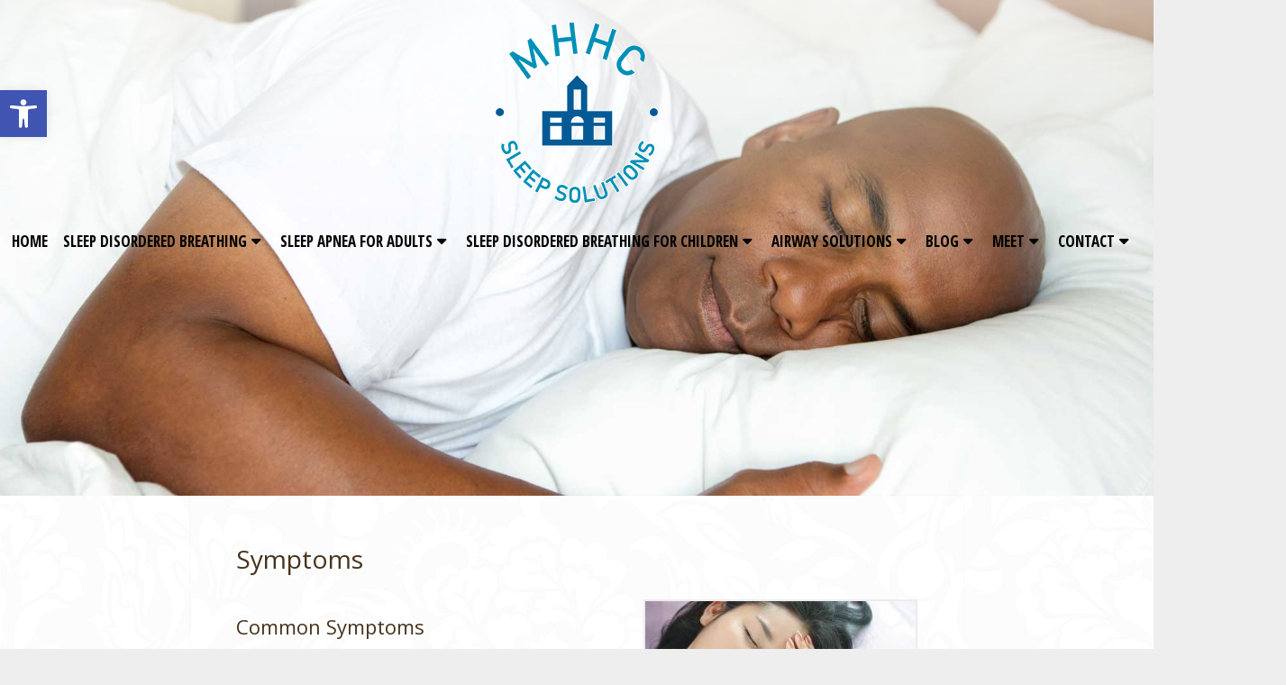

--- FILE ---
content_type: text/html; charset=UTF-8
request_url: https://mhhcsleepsolutions.com/symptoms/
body_size: 14136
content:
<!DOCTYPE html><html
class=no-js lang=en-US><head
itemscope itemtype=http://schema.org/WebSite><meta
charset="UTF-8">
<!--[if IE ]><meta
http-equiv="X-UA-Compatible" content="IE=edge,chrome=1">
<![endif]-->
 <script async src="https://www.googletagmanager.com/gtag/js?id=G-1VG4BDF2MC"></script> <script>window.dataLayer=window.dataLayer||[];function gtag(){dataLayer.push(arguments);}
gtag('js',new Date());gtag('config','G-1VG4BDF2MC');</script> <link
rel=profile href=http://gmpg.org/xfn/11><link
rel=icon href=https://mhhcsleepsolutions.com/wp-content/themes/mts_schema/images/favicon.png type=image/x-icon><meta
name="msapplication-TileColor" content="#FFFFFF"><meta
name="msapplication-TileImage" content="https://mhhcsleepsolutions.com/wp-content/themes/mts_schema/images/apple-touch-icon-144-precomposed.png"><link
rel=apple-touch-icon-precomposed href=https://mhhcsleepsolutions.com/wp-content/themes/mts_schema/images/apple-touch-icon-144-precomposed.png><meta
name="viewport" content="width=device-width, initial-scale=1"><meta
name="apple-mobile-web-app-capable" content="yes"><meta
name="apple-mobile-web-app-status-bar-style" content="black"><meta
itemprop="name" content="MHHC Sleep Solutions"><meta
itemprop="url" content="https://mhhcsleepsolutions.com"><link
rel=pingback href=https://mhhcsleepsolutions.com/xmlrpc.php><meta
name='robots' content='index, follow, max-image-preview:large, max-snippet:-1, max-video-preview:-1'> <script>document.documentElement.className=document.documentElement.className.replace(/\bno-js\b/,'js');</script> <title>Symptoms | MHHC Sleep Solutions</title><meta
name="description" content="Symptoms - Common Symptoms Frequent, loud snoring Excessive daytime sleepiness Chronic exhaustion even after a full night’s sleep Gasping, choking or snorting during"><link
rel=canonical href=https://mhhcsleepsolutions.com/symptoms/ ><meta
property="og:locale" content="en_US"><meta
property="og:type" content="article"><meta
property="og:title" content="Symptoms | MHHC Sleep Solutions"><meta
property="og:description" content="Symptoms - Common Symptoms Frequent, loud snoring Excessive daytime sleepiness Chronic exhaustion even after a full night’s sleep Gasping, choking or snorting during"><meta
property="og:url" content="https://mhhcsleepsolutions.com/symptoms/"><meta
property="og:site_name" content="MHHC Sleep Solutions"><meta
property="article:modified_time" content="2018-09-21T16:04:14+00:00"><meta
property="og:image" content="https://mhhcsleepsolutions.com/wp-content/uploads/2018/09/sleep-disorders-9-300x200.jpg"><meta
name="twitter:card" content="summary_large_image"> <script type=application/ld+json class=yoast-schema-graph>{"@context":"https://schema.org","@graph":[{"@type":"WebPage","@id":"https://mhhcsleepsolutions.com/symptoms/","url":"https://mhhcsleepsolutions.com/symptoms/","name":"Symptoms | MHHC Sleep Solutions","isPartOf":{"@id":"https://mhhcsleepsolutions.com/#website"},"primaryImageOfPage":{"@id":"https://mhhcsleepsolutions.com/symptoms/#primaryimage"},"image":{"@id":"https://mhhcsleepsolutions.com/symptoms/#primaryimage"},"thumbnailUrl":"https://mhhcsleepsolutions.com/wp-content/uploads/2018/09/sleep-disorders-9-300x200.jpg","datePublished":"2018-07-31T23:22:15+00:00","dateModified":"2018-09-21T16:04:14+00:00","description":"Symptoms - Common Symptoms Frequent, loud snoring Excessive daytime sleepiness Chronic exhaustion even after a full night’s sleep Gasping, choking or snorting during","breadcrumb":{"@id":"https://mhhcsleepsolutions.com/symptoms/#breadcrumb"},"inLanguage":"en-US","potentialAction":[{"@type":"ReadAction","target":["https://mhhcsleepsolutions.com/symptoms/"]}]},{"@type":"ImageObject","inLanguage":"en-US","@id":"https://mhhcsleepsolutions.com/symptoms/#primaryimage","url":"https://mhhcsleepsolutions.com/wp-content/uploads/2018/09/sleep-disorders-9.jpg","contentUrl":"https://mhhcsleepsolutions.com/wp-content/uploads/2018/09/sleep-disorders-9.jpg","width":800,"height":533},{"@type":"BreadcrumbList","@id":"https://mhhcsleepsolutions.com/symptoms/#breadcrumb","itemListElement":[{"@type":"ListItem","position":1,"name":"Home","item":"https://mhhcsleepsolutions.com/"},{"@type":"ListItem","position":2,"name":"Symptoms"}]},{"@type":"WebSite","@id":"https://mhhcsleepsolutions.com/#website","url":"https://mhhcsleepsolutions.com/","name":"MHHC Sleep Solutions","description":"Sleep Therapy Center in Markham, ON","publisher":{"@id":"https://mhhcsleepsolutions.com/#organization"},"potentialAction":[{"@type":"SearchAction","target":{"@type":"EntryPoint","urlTemplate":"https://mhhcsleepsolutions.com/?s={search_term_string}"},"query-input":{"@type":"PropertyValueSpecification","valueRequired":true,"valueName":"search_term_string"}}],"inLanguage":"en-US"},{"@type":"Organization","@id":"https://mhhcsleepsolutions.com/#organization","name":"MHHC Sleep Solutions","url":"https://mhhcsleepsolutions.com/","logo":{"@type":"ImageObject","inLanguage":"en-US","@id":"https://mhhcsleepsolutions.com/#/schema/logo/image/","url":"https://mhhcsleepsolutions.com/wp-content/uploads/2018/08/MHHC-Sleep-Solutions-1.png","contentUrl":"https://mhhcsleepsolutions.com/wp-content/uploads/2018/08/MHHC-Sleep-Solutions-1.png","width":360,"height":210,"caption":"MHHC Sleep Solutions"},"image":{"@id":"https://mhhcsleepsolutions.com/#/schema/logo/image/"}}]}</script> <link
rel=dns-prefetch href=//ajax.googleapis.com><link
rel=alternate type=application/rss+xml title="MHHC Sleep Solutions &raquo; Feed" href=https://mhhcsleepsolutions.com/feed/ ><link
rel=alternate type=application/rss+xml title="MHHC Sleep Solutions &raquo; Comments Feed" href=https://mhhcsleepsolutions.com/comments/feed/ ><link
rel=alternate title="oEmbed (JSON)" type=application/json+oembed href="https://mhhcsleepsolutions.com/wp-json/oembed/1.0/embed?url=https%3A%2F%2Fmhhcsleepsolutions.com%2Fsymptoms%2F"><link
rel=alternate title="oEmbed (XML)" type=text/xml+oembed href="https://mhhcsleepsolutions.com/wp-json/oembed/1.0/embed?url=https%3A%2F%2Fmhhcsleepsolutions.com%2Fsymptoms%2F&#038;format=xml"><style id=wp-img-auto-sizes-contain-inline-css>img:is([sizes=auto i],[sizes^="auto," i]){contain-intrinsic-size:3000px 1500px}</style><link
rel=stylesheet id=twb-open-sans-css href='https://fonts.googleapis.com/css?family=Open+Sans%3A300%2C400%2C500%2C600%2C700%2C800&#038;display=swap&#038;ver=6.9' type=text/css media=all><link
rel=stylesheet id=twbbwg-global-css href='https://mhhcsleepsolutions.com/wp-content/plugins/photo-gallery/booster/assets/css/global.css?ver=1.0.0' type=text/css media=all><style id=wp-emoji-styles-inline-css>img.wp-smiley,img.emoji{display:inline !important;border:none !important;box-shadow:none !important;height:1em !important;width:1em !important;margin:0
0.07em !important;vertical-align:-0.1em !important;background:none !important;padding:0
!important}</style><style id=wp-block-library-inline-css>/*<![CDATA[*/:root{--wp-block-synced-color:#7a00df;--wp-block-synced-color--rgb:122,0,223;--wp-bound-block-color:var(--wp-block-synced-color);--wp-editor-canvas-background:#ddd;--wp-admin-theme-color:#007cba;--wp-admin-theme-color--rgb:0,124,186;--wp-admin-theme-color-darker-10:#006ba1;--wp-admin-theme-color-darker-10--rgb:0,107,160.5;--wp-admin-theme-color-darker-20:#005a87;--wp-admin-theme-color-darker-20--rgb:0,90,135;--wp-admin-border-width-focus:2px}@media (min-resolution:192dpi){:root{--wp-admin-border-width-focus:1.5px}}.wp-element-button{cursor:pointer}:root .has-very-light-gray-background-color{background-color:#eee}:root .has-very-dark-gray-background-color{background-color:#313131}:root .has-very-light-gray-color{color:#eee}:root .has-very-dark-gray-color{color:#313131}:root .has-vivid-green-cyan-to-vivid-cyan-blue-gradient-background{background:linear-gradient(135deg,#00d084,#0693e3)}:root .has-purple-crush-gradient-background{background:linear-gradient(135deg,#34e2e4,#4721fb 50%,#ab1dfe)}:root .has-hazy-dawn-gradient-background{background:linear-gradient(135deg,#faaca8,#dad0ec)}:root .has-subdued-olive-gradient-background{background:linear-gradient(135deg,#fafae1,#67a671)}:root .has-atomic-cream-gradient-background{background:linear-gradient(135deg,#fdd79a,#004a59)}:root .has-nightshade-gradient-background{background:linear-gradient(135deg,#330968,#31cdcf)}:root .has-midnight-gradient-background{background:linear-gradient(135deg,#020381,#2874fc)}:root{--wp--preset--font-size--normal:16px;--wp--preset--font-size--huge:42px}.has-regular-font-size{font-size:1em}.has-larger-font-size{font-size:2.625em}.has-normal-font-size{font-size:var(--wp--preset--font-size--normal)}.has-huge-font-size{font-size:var(--wp--preset--font-size--huge)}.has-text-align-center{text-align:center}.has-text-align-left{text-align:left}.has-text-align-right{text-align:right}.has-fit-text{white-space:nowrap!important}#end-resizable-editor-section{display:none}.aligncenter{clear:both}.items-justified-left{justify-content:flex-start}.items-justified-center{justify-content:center}.items-justified-right{justify-content:flex-end}.items-justified-space-between{justify-content:space-between}.screen-reader-text{border:0;clip-path:inset(50%);height:1px;margin:-1px;overflow:hidden;padding:0;position:absolute;width:1px;word-wrap:normal!important}.screen-reader-text:focus{background-color:#ddd;clip-path:none;color:#444;display:block;font-size:1em;height:auto;left:5px;line-height:normal;padding:15px
23px 14px;text-decoration:none;top:5px;width:auto;z-index:100000}html :where(.has-border-color){border-style:solid}html :where([style*=border-top-color]){border-top-style:solid}html :where([style*=border-right-color]){border-right-style:solid}html :where([style*=border-bottom-color]){border-bottom-style:solid}html :where([style*=border-left-color]){border-left-style:solid}html :where([style*=border-width]){border-style:solid}html :where([style*=border-top-width]){border-top-style:solid}html :where([style*=border-right-width]){border-right-style:solid}html :where([style*=border-bottom-width]){border-bottom-style:solid}html :where([style*=border-left-width]){border-left-style:solid}html :where(img[class*=wp-image-]){height:auto;max-width:100%}:where(figure){margin:0
0 1em}html :where(.is-position-sticky){--wp-admin--admin-bar--position-offset:var(--wp-admin--admin-bar--height,0px)}@media screen and (max-width:600px){html:where(.is-position-sticky){--wp-admin--admin-bar--position-offset:0px}}/*]]>*/</style><style id=global-styles-inline-css>/*<![CDATA[*/:root{--wp--preset--aspect-ratio--square:1;--wp--preset--aspect-ratio--4-3:4/3;--wp--preset--aspect-ratio--3-4:3/4;--wp--preset--aspect-ratio--3-2:3/2;--wp--preset--aspect-ratio--2-3:2/3;--wp--preset--aspect-ratio--16-9:16/9;--wp--preset--aspect-ratio--9-16:9/16;--wp--preset--color--black:#000;--wp--preset--color--cyan-bluish-gray:#abb8c3;--wp--preset--color--white:#fff;--wp--preset--color--pale-pink:#f78da7;--wp--preset--color--vivid-red:#cf2e2e;--wp--preset--color--luminous-vivid-orange:#ff6900;--wp--preset--color--luminous-vivid-amber:#fcb900;--wp--preset--color--light-green-cyan:#7bdcb5;--wp--preset--color--vivid-green-cyan:#00d084;--wp--preset--color--pale-cyan-blue:#8ed1fc;--wp--preset--color--vivid-cyan-blue:#0693e3;--wp--preset--color--vivid-purple:#9b51e0;--wp--preset--gradient--vivid-cyan-blue-to-vivid-purple:linear-gradient(135deg,rgb(6,147,227) 0%,rgb(155,81,224) 100%);--wp--preset--gradient--light-green-cyan-to-vivid-green-cyan:linear-gradient(135deg,rgb(122,220,180) 0%,rgb(0,208,130) 100%);--wp--preset--gradient--luminous-vivid-amber-to-luminous-vivid-orange:linear-gradient(135deg,rgb(252,185,0) 0%,rgb(255,105,0) 100%);--wp--preset--gradient--luminous-vivid-orange-to-vivid-red:linear-gradient(135deg,rgb(255,105,0) 0%,rgb(207,46,46) 100%);--wp--preset--gradient--very-light-gray-to-cyan-bluish-gray:linear-gradient(135deg,rgb(238,238,238) 0%,rgb(169,184,195) 100%);--wp--preset--gradient--cool-to-warm-spectrum:linear-gradient(135deg,rgb(74,234,220) 0%,rgb(151,120,209) 20%,rgb(207,42,186) 40%,rgb(238,44,130) 60%,rgb(251,105,98) 80%,rgb(254,248,76) 100%);--wp--preset--gradient--blush-light-purple:linear-gradient(135deg,rgb(255,206,236) 0%,rgb(152,150,240) 100%);--wp--preset--gradient--blush-bordeaux:linear-gradient(135deg,rgb(254,205,165) 0%,rgb(254,45,45) 50%,rgb(107,0,62) 100%);--wp--preset--gradient--luminous-dusk:linear-gradient(135deg,rgb(255,203,112) 0%,rgb(199,81,192) 50%,rgb(65,88,208) 100%);--wp--preset--gradient--pale-ocean:linear-gradient(135deg,rgb(255,245,203) 0%,rgb(182,227,212) 50%,rgb(51,167,181) 100%);--wp--preset--gradient--electric-grass:linear-gradient(135deg,rgb(202,248,128) 0%,rgb(113,206,126) 100%);--wp--preset--gradient--midnight:linear-gradient(135deg,rgb(2,3,129) 0%,rgb(40,116,252) 100%);--wp--preset--font-size--small:13px;--wp--preset--font-size--medium:20px;--wp--preset--font-size--large:36px;--wp--preset--font-size--x-large:42px;--wp--preset--spacing--20:0.44rem;--wp--preset--spacing--30:0.67rem;--wp--preset--spacing--40:1rem;--wp--preset--spacing--50:1.5rem;--wp--preset--spacing--60:2.25rem;--wp--preset--spacing--70:3.38rem;--wp--preset--spacing--80:5.06rem;--wp--preset--shadow--natural:6px 6px 9px rgba(0, 0, 0, 0.2);--wp--preset--shadow--deep:12px 12px 50px rgba(0, 0, 0, 0.4);--wp--preset--shadow--sharp:6px 6px 0px rgba(0, 0, 0, 0.2);--wp--preset--shadow--outlined:6px 6px 0px -3px rgb(255, 255, 255), 6px 6px rgb(0, 0, 0);--wp--preset--shadow--crisp:6px 6px 0px rgb(0, 0, 0)}:where(.is-layout-flex){gap:0.5em}:where(.is-layout-grid){gap:0.5em}body .is-layout-flex{display:flex}.is-layout-flex{flex-wrap:wrap;align-items:center}.is-layout-flex>:is(*,div){margin:0}body .is-layout-grid{display:grid}.is-layout-grid>:is(*,div){margin:0}:where(.wp-block-columns.is-layout-flex){gap:2em}:where(.wp-block-columns.is-layout-grid){gap:2em}:where(.wp-block-post-template.is-layout-flex){gap:1.25em}:where(.wp-block-post-template.is-layout-grid){gap:1.25em}.has-black-color{color:var(--wp--preset--color--black) !important}.has-cyan-bluish-gray-color{color:var(--wp--preset--color--cyan-bluish-gray) !important}.has-white-color{color:var(--wp--preset--color--white) !important}.has-pale-pink-color{color:var(--wp--preset--color--pale-pink) !important}.has-vivid-red-color{color:var(--wp--preset--color--vivid-red) !important}.has-luminous-vivid-orange-color{color:var(--wp--preset--color--luminous-vivid-orange) !important}.has-luminous-vivid-amber-color{color:var(--wp--preset--color--luminous-vivid-amber) !important}.has-light-green-cyan-color{color:var(--wp--preset--color--light-green-cyan) !important}.has-vivid-green-cyan-color{color:var(--wp--preset--color--vivid-green-cyan) !important}.has-pale-cyan-blue-color{color:var(--wp--preset--color--pale-cyan-blue) !important}.has-vivid-cyan-blue-color{color:var(--wp--preset--color--vivid-cyan-blue) !important}.has-vivid-purple-color{color:var(--wp--preset--color--vivid-purple) !important}.has-black-background-color{background-color:var(--wp--preset--color--black) !important}.has-cyan-bluish-gray-background-color{background-color:var(--wp--preset--color--cyan-bluish-gray) !important}.has-white-background-color{background-color:var(--wp--preset--color--white) !important}.has-pale-pink-background-color{background-color:var(--wp--preset--color--pale-pink) !important}.has-vivid-red-background-color{background-color:var(--wp--preset--color--vivid-red) !important}.has-luminous-vivid-orange-background-color{background-color:var(--wp--preset--color--luminous-vivid-orange) !important}.has-luminous-vivid-amber-background-color{background-color:var(--wp--preset--color--luminous-vivid-amber) !important}.has-light-green-cyan-background-color{background-color:var(--wp--preset--color--light-green-cyan) !important}.has-vivid-green-cyan-background-color{background-color:var(--wp--preset--color--vivid-green-cyan) !important}.has-pale-cyan-blue-background-color{background-color:var(--wp--preset--color--pale-cyan-blue) !important}.has-vivid-cyan-blue-background-color{background-color:var(--wp--preset--color--vivid-cyan-blue) !important}.has-vivid-purple-background-color{background-color:var(--wp--preset--color--vivid-purple) !important}.has-black-border-color{border-color:var(--wp--preset--color--black) !important}.has-cyan-bluish-gray-border-color{border-color:var(--wp--preset--color--cyan-bluish-gray) !important}.has-white-border-color{border-color:var(--wp--preset--color--white) !important}.has-pale-pink-border-color{border-color:var(--wp--preset--color--pale-pink) !important}.has-vivid-red-border-color{border-color:var(--wp--preset--color--vivid-red) !important}.has-luminous-vivid-orange-border-color{border-color:var(--wp--preset--color--luminous-vivid-orange) !important}.has-luminous-vivid-amber-border-color{border-color:var(--wp--preset--color--luminous-vivid-amber) !important}.has-light-green-cyan-border-color{border-color:var(--wp--preset--color--light-green-cyan) !important}.has-vivid-green-cyan-border-color{border-color:var(--wp--preset--color--vivid-green-cyan) !important}.has-pale-cyan-blue-border-color{border-color:var(--wp--preset--color--pale-cyan-blue) !important}.has-vivid-cyan-blue-border-color{border-color:var(--wp--preset--color--vivid-cyan-blue) !important}.has-vivid-purple-border-color{border-color:var(--wp--preset--color--vivid-purple) !important}.has-vivid-cyan-blue-to-vivid-purple-gradient-background{background:var(--wp--preset--gradient--vivid-cyan-blue-to-vivid-purple) !important}.has-light-green-cyan-to-vivid-green-cyan-gradient-background{background:var(--wp--preset--gradient--light-green-cyan-to-vivid-green-cyan) !important}.has-luminous-vivid-amber-to-luminous-vivid-orange-gradient-background{background:var(--wp--preset--gradient--luminous-vivid-amber-to-luminous-vivid-orange) !important}.has-luminous-vivid-orange-to-vivid-red-gradient-background{background:var(--wp--preset--gradient--luminous-vivid-orange-to-vivid-red) !important}.has-very-light-gray-to-cyan-bluish-gray-gradient-background{background:var(--wp--preset--gradient--very-light-gray-to-cyan-bluish-gray) !important}.has-cool-to-warm-spectrum-gradient-background{background:var(--wp--preset--gradient--cool-to-warm-spectrum) !important}.has-blush-light-purple-gradient-background{background:var(--wp--preset--gradient--blush-light-purple) !important}.has-blush-bordeaux-gradient-background{background:var(--wp--preset--gradient--blush-bordeaux) !important}.has-luminous-dusk-gradient-background{background:var(--wp--preset--gradient--luminous-dusk) !important}.has-pale-ocean-gradient-background{background:var(--wp--preset--gradient--pale-ocean) !important}.has-electric-grass-gradient-background{background:var(--wp--preset--gradient--electric-grass) !important}.has-midnight-gradient-background{background:var(--wp--preset--gradient--midnight) !important}.has-small-font-size{font-size:var(--wp--preset--font-size--small) !important}.has-medium-font-size{font-size:var(--wp--preset--font-size--medium) !important}.has-large-font-size{font-size:var(--wp--preset--font-size--large) !important}.has-x-large-font-size{font-size:var(--wp--preset--font-size--x-large) !important}/*]]>*/</style><style id=classic-theme-styles-inline-css>/*! This file is auto-generated */
.wp-block-button__link{color:#fff;background-color:#32373c;border-radius:9999px;box-shadow:none;text-decoration:none;padding:calc(.667em + 2px) calc(1.333em + 2px);font-size:1.125em}.wp-block-file__button{background:#32373c;color:#fff;text-decoration:none}</style><link
rel=stylesheet id=bwg_fonts-css href='https://mhhcsleepsolutions.com/wp-content/plugins/photo-gallery/css/bwg-fonts/fonts.css?ver=0.0.1' type=text/css media=all><link
rel=stylesheet id=sumoselect-css href='https://mhhcsleepsolutions.com/wp-content/plugins/photo-gallery/css/sumoselect.min.css?ver=3.4.6' type=text/css media=all><link
rel=stylesheet id=mCustomScrollbar-css href='https://mhhcsleepsolutions.com/wp-content/plugins/photo-gallery/css/jquery.mCustomScrollbar.min.css?ver=3.1.5' type=text/css media=all><link
rel=stylesheet id=bwg_googlefonts-css href='https://fonts.googleapis.com/css?family=Ubuntu&#038;subset=greek,latin,greek-ext,vietnamese,cyrillic-ext,latin-ext,cyrillic' type=text/css media=all><link
rel=stylesheet id=bwg_frontend-css href='https://mhhcsleepsolutions.com/wp-content/plugins/photo-gallery/css/styles.min.css?ver=1.8.35' type=text/css media=all><link
rel=stylesheet id=pojo-a11y-css href='https://mhhcsleepsolutions.com/wp-content/plugins/pojo-accessibility/modules/legacy/assets/css/style.min.css?ver=1.0.0' type=text/css media=all><link
rel=stylesheet id=schema-stylesheet-css href='https://mhhcsleepsolutions.com/wp-content/themes/gala-schema-child/style.css?ver=6.9' type=text/css media=all><style id=schema-stylesheet-inline-css>body{background-color:#eee;background-image:url(/wp-content/uploads/2018/06/fluer_20opacity_1920.jpg);background-repeat:repeat;background-attachment:fixed;background-position:left top;background-size:cover}#secondary-navigation>nav>ul>li:hover>a,#secondary-navigation>nav>ul>li.current-menu-item>a,#secondary-navigation>nav>ul>li.current-menu-parent>a{color:#fff !important}#secondary-navigation>nav>ul>li:hover,#secondary-navigation>nav>ul>li.current-menu-item,#secondary-navigation>nav>ul>li.current-menu-parent{background-color:#47341f !important}.pace .pace-progress, #mobile-menu-wrapper ul li a:hover, .page-numbers.current, .pagination a:hover, .single .pagination a:hover
.current{background:#47341f}.postauthor h5, .single_post a, .textwidget a, .pnavigation2 a, .sidebar.c-4-12 a:hover, footer .widget li a:hover, .sidebar.c-4-12 a:hover, .reply a, .title a:hover, .post-info a:hover, .widget .thecomment, #tabber .inside li a:hover, .readMore a:hover, .fn a, a, a:hover, #secondary-navigation .navigation ul li a:hover, .readMore a, #primary-navigation a:hover, #secondary-navigation .navigation ul .current-menu-item a, .widget .wp_review_tab_widget_content a, .sidebar .wpt_widget_content
a{color:#47341f}a#pull, #commentform input#submit, #mtscontact_submit, .mts-subscribe input[type='submit'], .widget_product_search input[type='submit'], #move-to-top:hover, .currenttext, .pagination a:hover, .pagination .nav-previous a:hover, .pagination .nav-next a:hover, #load-posts a:hover, .single .pagination a:hover .currenttext, .single .pagination > .current .currenttext, #tabber ul.tabs li a.selected, .tagcloud a, .navigation ul .sfHover a, .woocommerce a.button, .woocommerce-page a.button, .woocommerce button.button, .woocommerce-page button.button, .woocommerce input.button, .woocommerce-page input.button, .woocommerce #respond input#submit, .woocommerce-page #respond input#submit, .woocommerce #content input.button, .woocommerce-page #content input.button, .woocommerce .bypostauthor:after, #searchsubmit, .woocommerce nav.woocommerce-pagination ul li span.current, .woocommerce-page nav.woocommerce-pagination ul li span.current, .woocommerce #content nav.woocommerce-pagination ul li span.current, .woocommerce-page #content nav.woocommerce-pagination ul li span.current, .woocommerce nav.woocommerce-pagination ul li a:hover, .woocommerce-page nav.woocommerce-pagination ul li a:hover, .woocommerce #content nav.woocommerce-pagination ul li a:hover, .woocommerce-page #content nav.woocommerce-pagination ul li a:hover, .woocommerce nav.woocommerce-pagination ul li a:focus, .woocommerce-page nav.woocommerce-pagination ul li a:focus, .woocommerce #content nav.woocommerce-pagination ul li a:focus, .woocommerce-page #content nav.woocommerce-pagination ul li a:focus, .woocommerce a.button, .woocommerce-page a.button, .woocommerce button.button, .woocommerce-page button.button, .woocommerce input.button, .woocommerce-page input.button, .woocommerce #respond input#submit, .woocommerce-page #respond input#submit, .woocommerce #content input.button, .woocommerce-page #content input.button, .latestPost-review-wrapper, .latestPost .review-type-circle.latestPost-review-wrapper, #wpmm-megamenu .review-total-only, .sbutton, #searchsubmit, .widget .wpt_widget_content #tags-tab-content ul li a, .widget .review-total-only.large-thumb{background-color:#47341f;color:#fff!important}.related-posts .title a:hover, .latestPost .title
a{color:#47341f}.navigation #wpmm-megamenu .wpmm-pagination
a{background-color:#47341f!important}footer{background-color:#47341f}footer{background-image:url(https://mhhcsleepsolutions.com/wp-content/themes/mts_schema/images/nobg.png)}.copyrights,.move_down{background-color:#47341f}.flex-control-thumbs .flex-active{border-top:3px solid #47341f}.wpmm-megamenu-showing.wpmm-light-scheme{background-color:#47341f!important}</style><link
rel=stylesheet id=owl-carousel-css href=https://mhhcsleepsolutions.com/wp-content/themes/mts_schema/css/owl.carousel.css type=text/css media=all><link
rel=stylesheet id=fontawesome-css href='https://mhhcsleepsolutions.com/wp-content/themes/mts_schema/css/font-awesome.min.css?ver=6.9' type=text/css media=all><link
rel=stylesheet id=responsive-css href='https://mhhcsleepsolutions.com/wp-content/themes/mts_schema/css/responsive.css?ver=6.9' type=text/css media=all><link
rel=stylesheet id=slickcss-css href='https://mhhcsleepsolutions.com/wp-content/themes/gala-schema-child/assets/slick.css?ver=6.9' type=text/css media=all> <script src="https://ajax.googleapis.com/ajax/libs/jquery/1.12.4/jquery.min.js?ver=1.12.4" id=jquery-js></script> <script src=https://mhhcsleepsolutions.com/wp-content/cache/minify/c1f34.js></script> <script id=twbbwg-global-js-extra>var twb={"nonce":"03bb51c87a","ajax_url":"https://mhhcsleepsolutions.com/wp-admin/admin-ajax.php","plugin_url":"https://mhhcsleepsolutions.com/wp-content/plugins/photo-gallery/booster","href":"https://mhhcsleepsolutions.com/wp-admin/admin.php?page=twbbwg_photo-gallery"};var twb={"nonce":"03bb51c87a","ajax_url":"https://mhhcsleepsolutions.com/wp-admin/admin-ajax.php","plugin_url":"https://mhhcsleepsolutions.com/wp-content/plugins/photo-gallery/booster","href":"https://mhhcsleepsolutions.com/wp-admin/admin.php?page=twbbwg_photo-gallery"};</script> <script src=https://mhhcsleepsolutions.com/wp-content/cache/minify/1536c.js></script> <script id=bwg_frontend-js-extra>var bwg_objectsL10n={"bwg_field_required":"field is required.","bwg_mail_validation":"This is not a valid email address.","bwg_search_result":"There are no images matching your search.","bwg_select_tag":"Select Tag","bwg_order_by":"Order By","bwg_search":"Search","bwg_show_ecommerce":"Show Ecommerce","bwg_hide_ecommerce":"Hide Ecommerce","bwg_show_comments":"Show Comments","bwg_hide_comments":"Hide Comments","bwg_restore":"Restore","bwg_maximize":"Maximize","bwg_fullscreen":"Fullscreen","bwg_exit_fullscreen":"Exit Fullscreen","bwg_search_tag":"SEARCH...","bwg_tag_no_match":"No tags found","bwg_all_tags_selected":"All tags selected","bwg_tags_selected":"tags selected","play":"Play","pause":"Pause","is_pro":"","bwg_play":"Play","bwg_pause":"Pause","bwg_hide_info":"Hide info","bwg_show_info":"Show info","bwg_hide_rating":"Hide rating","bwg_show_rating":"Show rating","ok":"Ok","cancel":"Cancel","select_all":"Select all","lazy_load":"0","lazy_loader":"https://mhhcsleepsolutions.com/wp-content/plugins/photo-gallery/images/ajax_loader.png","front_ajax":"0","bwg_tag_see_all":"see all tags","bwg_tag_see_less":"see less tags"};</script> <script src=https://mhhcsleepsolutions.com/wp-content/cache/minify/71cef.js></script> <script id=customscript-js-extra>var mts_customscript={"responsive":"1","nav_menu":"both"};</script> <script src=https://mhhcsleepsolutions.com/wp-content/cache/minify/4ed18.js></script> <link
rel=https://api.w.org/ href=https://mhhcsleepsolutions.com/wp-json/ ><link
rel=alternate title=JSON type=application/json href=https://mhhcsleepsolutions.com/wp-json/wp/v2/pages/412><link
rel=EditURI type=application/rsd+xml title=RSD href=https://mhhcsleepsolutions.com/xmlrpc.php?rsd><meta
name="generator" content="WordPress 6.9"><link
rel=shortlink href='https://mhhcsleepsolutions.com/?p=412'> <script type=application/ld+json>{"@context":"https://schema.org","@type":"Physician","name":"MHHC Sleep Solutions","image":"https://mhhcsleepsolutions.com/wp-content/uploads/2018/08/MHHC-Sleep-Solutions-1.png","url":"https://mhhcsleepsolutions.com/","telephone":"+1-905-471-2967","address":{"@type":"PostalAddress","streetAddress":"5970 16th Ave, Unit 128 ","addressLocality":"Markham","postalCode":"L3P7R1","addressCountry":"CA","addressRegion":"Ontario "},"location":{"@type":"Place","geo":{"@type":"GeoCircle","geoRadius":"500"}},"priceRange":"$"}</script> <script type=application/ld+json>{"@context":"https://schema.org","@type":"Physician","name":"MHHC Sleep Solutions","image":"https://mhhcsleepsolutions.com/wp-content/uploads/2018/08/MHHC-Sleep-Solutions-1.png","url":"https://mhhcsleepsolutions.com/","telephone":"+1-905-471-2967","address":{"@type":"PostalAddress","streetAddress":"5970 16th Ave, Unit 128 ","addressLocality":"Markham","postalCode":"L3P7R1","addressCountry":"CA","addressRegion":"Ontario "},"location":{"@type":"Place","geo":{"@type":"GeoCircle","geoRadius":"500"}},"priceRange":"$"}</script> <style>#pojo-a11y-toolbar .pojo-a11y-toolbar-toggle
a{background-color:#4054b2;color:#fff}#pojo-a11y-toolbar .pojo-a11y-toolbar-overlay, #pojo-a11y-toolbar .pojo-a11y-toolbar-overlay ul.pojo-a11y-toolbar-items.pojo-a11y-links{border-color:#4054b2}body.pojo-a11y-focusable a:focus{outline-style:solid !important;outline-width:1px !important;outline-color:#F00 !important}#pojo-a11y-toolbar{top:100px !important}#pojo-a11y-toolbar .pojo-a11y-toolbar-overlay{background-color:#fff}#pojo-a11y-toolbar .pojo-a11y-toolbar-overlay ul.pojo-a11y-toolbar-items li.pojo-a11y-toolbar-item a, #pojo-a11y-toolbar .pojo-a11y-toolbar-overlay p.pojo-a11y-toolbar-title{color:#333}#pojo-a11y-toolbar .pojo-a11y-toolbar-overlay ul.pojo-a11y-toolbar-items li.pojo-a11y-toolbar-item
a.active{background-color:#4054b2;color:#fff}@media (max-width: 767px){#pojo-a11y-toolbar{top:50px !important}}</style><link
href="//fonts.googleapis.com/css?family=Open+Sans:normal|Raleway:500|Open+Sans+Condensed:700|Roboto+Slab:300|Lato:normal|Roboto+Slab:normal&amp;subset=latin" rel=stylesheet type=text/css><style>#logo
a{font-family:'Open Sans';font-weight:normal;font-size:32px;color:#fff;text-transform:uppercase;text-shadow:1px 1px #000}#primary-navigation
a{font-family:'Raleway';font-weight:500;font-size:13px;color:#777}#secondary-navigation
a{font-family:'Open Sans Condensed';font-weight:700;font-size:20px;color:#000;text-transform:uppercase;text-shadow:1px 1px #000}.latestPost .title
a{font-family:'Roboto Slab';font-weight:300;font-size:38px;color:#0274be}.single-title{font-family:'Roboto Slab';font-weight:300;font-size:38px;color:#222}body{font-family:'Lato';font-weight:normal;font-size:16px;color:#444}#sidebar .widget
h3{font-family:'Roboto Slab';font-weight:normal;font-size:20px;color:#222;text-transform:uppercase}#sidebar
.widget{font-family:'Raleway';font-weight:500;font-size:16px;color:#444}.footer-widgets
h3{font-family:'Roboto Slab';font-weight:normal;font-size:18px;color:#fff;text-transform:uppercase}.f-widget a, footer .wpt_widget_content a, footer .wp_review_tab_widget_content a, footer .wpt_tab_widget_content a, footer .widget .wp_review_tab_widget_content
a{font-family:'Raleway';font-weight:500;font-size:16px;color:#999}.footer-widgets, .f-widget .top-posts .comment_num, footer .meta, footer .twitter_time, footer .widget .wpt_widget_content .wpt-postmeta, footer .widget .wpt_comment_content, footer .widget .wpt_excerpt, footer .wp_review_tab_widget_content .wp-review-tab-postmeta, footer .advanced-recent-posts p, footer .popular-posts p, footer .category-posts
p{font-family:'Raleway';font-weight:500;font-size:16px;color:#777}#copyright-note{font-family:'Raleway';font-weight:500;font-size:14px;color:#7e7d7d}h1{font-family:'Open Sans';font-weight:normal;font-size:28px;color:#48331e}h2{font-family:'Open Sans';font-weight:normal;font-size:24px;color:#48331e}h3{font-family:'Open Sans';font-weight:normal;font-size:22px;color:#48331e}h4{font-family:'Open Sans';font-weight:normal;font-size:20px;color:#48331e}h5{font-family:'Roboto Slab';font-weight:normal;font-size:18px;color:#222}h6{font-family:'Roboto Slab';font-weight:normal;font-size:16px;color:#222}</style><link
rel=stylesheet href=https://mhhcsleepsolutions.com/wp-content/plugins/easy-columns/css/easy-columns.css type=text/css media="screen, projection"><style id=wp-custom-css>.copyrights a:hover{color:#fff}</style></head><body
id=blog class="wp-singular page-template-default page page-id-412 wp-theme-mts_schema wp-child-theme-gala-schema-child main" itemscope itemtype=http://schema.org/WebPage><div
class=main-container><header
id=site-header class="main-header regular_header" role=banner itemscope itemtype=http://schema.org/WPHeader><div
id=regular-header><div
class=container><div
class="headerPhone hide-xs"><div
class=pull-left><p
class=phoned><i
class="fa fa-phone-square"></i> Phone: <a
href="tel:(905) 471-2967">(905) 471-2967</a>&nbsp; - &nbsp;</p><p>5970 16th Ave #128, Markham, ON L3P 7R1, Canada</p></div></div></div></div><div
id=header><div
class=container><div
id=secondary-navigation class=secondary-navigation role=navigation itemscope itemtype=http://schema.org/SiteNavigationElement><div
class=logo-wrap><h2 id="logo" class="image-logo" itemprop="headline">
<a
href=https://mhhcsleepsolutions.com><img
src=/wp-content/uploads/2018/08/MHHC-Sleep-Solutions-1.png alt="MHHC Sleep Solutions"></a></h2></div>
<a
href=# id=pull class=toggle-mobile-menu>Menu</a><nav
class="navigation clearfix"><ul
id=menu-main-menu class="menu clearfix"><li
id=menu-item-205 class="menu-item menu-item-type-custom menu-item-object-custom menu-item-205"><a
href=/ >Home</a></li>
<li
id=menu-item-406 class="menu-item menu-item-type-custom menu-item-object-custom menu-item-has-children menu-item-406"><a>Sleep Disordered Breathing</a><ul
class=sub-menu>
<li
id=menu-item-370 class="menu-item menu-item-type-post_type menu-item-object-page menu-item-370"><a
href=https://mhhcsleepsolutions.com/sleep-disordered-breathing/ >What is Sleep Disorder Breathing?</a></li></ul>
</li>
<li
id=menu-item-407 class="menu-item menu-item-type-custom menu-item-object-custom menu-item-has-children menu-item-407"><a>Sleep Apnea for Adults</a><ul
class=sub-menu>
<li
id=menu-item-419 class="menu-item menu-item-type-post_type menu-item-object-page menu-item-419"><a
href=https://mhhcsleepsolutions.com/understanding-sleep-apnea/ >Understanding Sleep Apnea</a></li>
<li
id=menu-item-416 class="menu-item menu-item-type-post_type menu-item-object-page menu-item-416"><a
href=https://mhhcsleepsolutions.com/treatment/ >Treatment</a></li></ul>
</li>
<li
id=menu-item-436 class="menu-item menu-item-type-custom menu-item-object-custom menu-item-has-children menu-item-436"><a>Sleep Disordered Breathing for Children</a><ul
class=sub-menu>
<li
id=menu-item-438 class="menu-item menu-item-type-post_type menu-item-object-page menu-item-438"><a
href=https://mhhcsleepsolutions.com/understanding-sleep-disorder-breathing-in-children/ >Sleep Disordered Breathing in Children</a></li>
<li
id=menu-item-456 class="menu-item menu-item-type-custom menu-item-object-custom menu-item-has-children menu-item-456"><a>Treatment</a><ul
class=sub-menu>
<li
id=menu-item-440 class="menu-item menu-item-type-post_type menu-item-object-page menu-item-440"><a
href=https://mhhcsleepsolutions.com/healthystart/ >HealthyStart</a></li>
<li
id=menu-item-439 class="menu-item menu-item-type-post_type menu-item-object-page menu-item-439"><a
href=https://mhhcsleepsolutions.com/myobrace/ >MyoBrace</a></li></ul>
</li></ul>
</li>
<li
id=menu-item-448 class="menu-item menu-item-type-custom menu-item-object-custom menu-item-has-children menu-item-448"><a>Airway Solutions</a><ul
class=sub-menu>
<li
id=menu-item-451 class="menu-item menu-item-type-post_type menu-item-object-page menu-item-451"><a
href=https://mhhcsleepsolutions.com/online-surveys/ >Online Surveys</a></li>
<li
id=menu-item-450 class="menu-item menu-item-type-post_type menu-item-object-page menu-item-450"><a
href=https://mhhcsleepsolutions.com/take-home-test/ >Take Home Test</a></li>
<li
id=menu-item-449 class="menu-item menu-item-type-post_type menu-item-object-page menu-item-449"><a
href=https://mhhcsleepsolutions.com/oral-appliances/ >Oral Appliances</a></li></ul>
</li>
<li
id=menu-item-569 class="menu-item menu-item-type-custom menu-item-object-custom menu-item-has-children menu-item-569"><a>Blog</a><ul
class=sub-menu>
<li
id=menu-item-541 class="menu-item menu-item-type-taxonomy menu-item-object-category menu-item-541"><a
href=https://mhhcsleepsolutions.com/category/blog/ >Blog</a></li></ul>
</li>
<li
id=menu-item-452 class="menu-item menu-item-type-custom menu-item-object-custom menu-item-has-children menu-item-452"><a>Meet</a><ul
class=sub-menu>
<li
id=menu-item-453 class="menu-item menu-item-type-post_type menu-item-object-page menu-item-453"><a
href=https://mhhcsleepsolutions.com/meet-the-dentist/ >Meet the Dentist</a></li></ul>
</li>
<li
id=menu-item-251 class="menu-item menu-item-type-post_type menu-item-object-page menu-item-has-children menu-item-251"><a
href=https://mhhcsleepsolutions.com/contact/ >Contact</a><ul
class=sub-menu>
<li
id=menu-item-289 class="menu-item menu-item-type-post_type menu-item-object-page menu-item-289"><a
href=https://mhhcsleepsolutions.com/how-did-we-do/ >How Did We Do?</a></li></ul>
</li></ul></nav><nav
class="navigation mobile-only clearfix mobile-menu-wrapper"><ul
id=menu-main-menu-1 class="menu clearfix"><li
class="menu-item menu-item-type-custom menu-item-object-custom menu-item-205"><a
href=/ >Home</a></li>
<li
class="menu-item menu-item-type-custom menu-item-object-custom menu-item-has-children menu-item-406"><a>Sleep Disordered Breathing</a><ul
class=sub-menu>
<li
class="menu-item menu-item-type-post_type menu-item-object-page menu-item-370"><a
href=https://mhhcsleepsolutions.com/sleep-disordered-breathing/ >What is Sleep Disorder Breathing?</a></li></ul>
</li>
<li
class="menu-item menu-item-type-custom menu-item-object-custom menu-item-has-children menu-item-407"><a>Sleep Apnea for Adults</a><ul
class=sub-menu>
<li
class="menu-item menu-item-type-post_type menu-item-object-page menu-item-419"><a
href=https://mhhcsleepsolutions.com/understanding-sleep-apnea/ >Understanding Sleep Apnea</a></li>
<li
class="menu-item menu-item-type-post_type menu-item-object-page menu-item-416"><a
href=https://mhhcsleepsolutions.com/treatment/ >Treatment</a></li></ul>
</li>
<li
class="menu-item menu-item-type-custom menu-item-object-custom menu-item-has-children menu-item-436"><a>Sleep Disordered Breathing for Children</a><ul
class=sub-menu>
<li
class="menu-item menu-item-type-post_type menu-item-object-page menu-item-438"><a
href=https://mhhcsleepsolutions.com/understanding-sleep-disorder-breathing-in-children/ >Sleep Disordered Breathing in Children</a></li>
<li
class="menu-item menu-item-type-custom menu-item-object-custom menu-item-has-children menu-item-456"><a>Treatment</a><ul
class=sub-menu>
<li
class="menu-item menu-item-type-post_type menu-item-object-page menu-item-440"><a
href=https://mhhcsleepsolutions.com/healthystart/ >HealthyStart</a></li>
<li
class="menu-item menu-item-type-post_type menu-item-object-page menu-item-439"><a
href=https://mhhcsleepsolutions.com/myobrace/ >MyoBrace</a></li></ul>
</li></ul>
</li>
<li
class="menu-item menu-item-type-custom menu-item-object-custom menu-item-has-children menu-item-448"><a>Airway Solutions</a><ul
class=sub-menu>
<li
class="menu-item menu-item-type-post_type menu-item-object-page menu-item-451"><a
href=https://mhhcsleepsolutions.com/online-surveys/ >Online Surveys</a></li>
<li
class="menu-item menu-item-type-post_type menu-item-object-page menu-item-450"><a
href=https://mhhcsleepsolutions.com/take-home-test/ >Take Home Test</a></li>
<li
class="menu-item menu-item-type-post_type menu-item-object-page menu-item-449"><a
href=https://mhhcsleepsolutions.com/oral-appliances/ >Oral Appliances</a></li></ul>
</li>
<li
class="menu-item menu-item-type-custom menu-item-object-custom menu-item-has-children menu-item-569"><a>Blog</a><ul
class=sub-menu>
<li
class="menu-item menu-item-type-taxonomy menu-item-object-category menu-item-541"><a
href=https://mhhcsleepsolutions.com/category/blog/ >Blog</a></li></ul>
</li>
<li
class="menu-item menu-item-type-custom menu-item-object-custom menu-item-has-children menu-item-452"><a>Meet</a><ul
class=sub-menu>
<li
class="menu-item menu-item-type-post_type menu-item-object-page menu-item-453"><a
href=https://mhhcsleepsolutions.com/meet-the-dentist/ >Meet the Dentist</a></li></ul>
</li>
<li
class="menu-item menu-item-type-post_type menu-item-object-page menu-item-has-children menu-item-251"><a
href=https://mhhcsleepsolutions.com/contact/ >Contact</a><ul
class=sub-menu>
<li
class="menu-item menu-item-type-post_type menu-item-object-page menu-item-289"><a
href=https://mhhcsleepsolutions.com/how-did-we-do/ >How Did We Do?</a></li></ul>
</li></ul></nav></div></div></div></header><div
class=clear></div><div
class=innerImage style=background-image:url(/wp-content/uploads/2018/06/slider.jpg)></div><div
id=page class=single><article
class=article><div
id=content_box ><div
id=post-412 class="g post post-412 page type-page status-publish"><div
class=single_page><header><h1 class="title entry-title">Symptoms</h1></header><div
class="post-content box mark-links entry-content"><p><img
fetchpriority=high decoding=async src=https://mhhcsleepsolutions.com/wp-content/uploads/2018/09/sleep-disorders-9-300x200.jpg alt width=300 height=200 class="alignright size-medium wp-image-560" srcset="https://mhhcsleepsolutions.com/wp-content/uploads/2018/09/sleep-disorders-9-300x200.jpg 300w, https://mhhcsleepsolutions.com/wp-content/uploads/2018/09/sleep-disorders-9-768x512.jpg 768w, https://mhhcsleepsolutions.com/wp-content/uploads/2018/09/sleep-disorders-9.jpg 800w" sizes="(max-width: 300px) 100vw, 300px"></p><h3>Common Symptoms</h3><ul>
<li>Frequent, loud snoring</li>
<li>Excessive daytime sleepiness</li>
<li>Chronic exhaustion even after a full night’s sleep</li>
<li>Gasping, choking or snorting during sleep</li>
<li>Morning headaches</li>
<li>Gastro Esophageal Reflux Disease (GERD)</li>
<li>Insomnia</li>
<li>High blood pressure</li>
<li>Poor memory, moodiness or difficulty concentrating</li>
<li>Waking up with a dry mouth or sore throat</li></ul></div></div></div></div><div
class=clear></div></article><div
class=clear></div></div><div
class=bottomcta><h1>Schedule Your Complimentary<br>Sleep Apnea Consultation</h1>
<br><a
class=phonebtn href="tel:(905) 471-2967">Call Now | (905) 471-2967</a><br><br><h3>MHHC Sleep Solutions | 5970 16th Ave #128, Markham, ON L3P 7R1</h3></div><footer
id=site-footer role=contentinfo itemscope itemtype=http://schema.org/WPFooter><div
class=footerlogos>
<a
href=https://www.aadsm.org/ rel=noopener target=_blank><img
src=/wp-content/uploads/2018/06/main-logo.png alt width=145></a> <a
href=https://myobrace.com/en-au rel=noopener target=_blank><img
src=/wp-content/uploads/2018/06/Myobrace_logo-300x128.jpg alt width=200></a> <img
src=/wp-content/uploads/2020/02/Diplomate-Seal.gif alt width=150> <a
href=https://www.thehealthystart.com/ rel=noopener target=_blank><img
src=/wp-content/uploads/2018/06/logo-300x50.png alt width=200></a> <a
href=https://www.aadsm.org/ rel=noopener target=_blank><img
src=/wp-content/uploads/2018/08/qualified_dentist_logo.png alt width=200></a></div><div
class=copyrights><div
class=container>
<a
href=/sitemap/ >Sitemap</a> | <a
href=/Accessibility/ >Accessibility</a> | <a
href=http://doctormultimedia.com/ target=_blank>Website by DOCTOR Multimedia</a></div></div></footer></div> <script type=speculationrules>{"prefetch":[{"source":"document","where":{"and":[{"href_matches":"/*"},{"not":{"href_matches":["/wp-*.php","/wp-admin/*","/wp-content/uploads/*","/wp-content/*","/wp-content/plugins/*","/wp-content/themes/gala-schema-child/*","/wp-content/themes/mts_schema/*","/*\\?(.+)"]}},{"not":{"selector_matches":"a[rel~=\"nofollow\"]"}},{"not":{"selector_matches":".no-prefetch, .no-prefetch a"}}]},"eagerness":"conservative"}]}</script> <div
class=cta_fixed_button>
<a
class=sticks href="tel:(905) 471-2967" onclick="ga('send', 'event', { eventCategory: 'Mobile', eventAction: 'Call Us', eventValue: 25});"> <i
class="fa fa-phone"></i> Call Us </a></div><div
class=move_down></div><script id=pojo-a11y-js-extra>var PojoA11yOptions={"focusable":"","remove_link_target":"","add_role_links":"","enable_save":"","save_expiration":""};</script> <script src=https://mhhcsleepsolutions.com/wp-content/cache/minify/c14f3.js></script> <script id=owl-carousel-js-extra>var slideropts={"rtl_support":""};</script> <script src=https://mhhcsleepsolutions.com/wp-content/cache/minify/6f7a3.js></script> <script id=wp-emoji-settings type=application/json>{"baseUrl":"https://s.w.org/images/core/emoji/17.0.2/72x72/","ext":".png","svgUrl":"https://s.w.org/images/core/emoji/17.0.2/svg/","svgExt":".svg","source":{"concatemoji":"https://mhhcsleepsolutions.com/wp-includes/js/wp-emoji-release.min.js?ver=6.9"}}</script> <script type=module>/*<![CDATA[*//*! This file is auto-generated */
const a=JSON.parse(document.getElementById("wp-emoji-settings").textContent),o=(window._wpemojiSettings=a,"wpEmojiSettingsSupports"),s=["flag","emoji"];function i(e){try{var t={supportTests:e,timestamp:(new Date).valueOf()};sessionStorage.setItem(o,JSON.stringify(t))}catch(e){}}function c(e,t,n){e.clearRect(0,0,e.canvas.width,e.canvas.height),e.fillText(t,0,0);t=new Uint32Array(e.getImageData(0,0,e.canvas.width,e.canvas.height).data);e.clearRect(0,0,e.canvas.width,e.canvas.height),e.fillText(n,0,0);const a=new Uint32Array(e.getImageData(0,0,e.canvas.width,e.canvas.height).data);return t.every((e,t)=>e===a[t])}function p(e,t){e.clearRect(0,0,e.canvas.width,e.canvas.height),e.fillText(t,0,0);var n=e.getImageData(16,16,1,1);for(let e=0;e<n.data.length;e++)if(0!==n.data[e])return!1;return!0}function u(e,t,n,a){switch(t){case"flag":return n(e,"\ud83c\udff3\ufe0f\u200d\u26a7\ufe0f","\ud83c\udff3\ufe0f\u200b\u26a7\ufe0f")?!1:!n(e,"\ud83c\udde8\ud83c\uddf6","\ud83c\udde8\u200b\ud83c\uddf6")&&!n(e,"\ud83c\udff4\udb40\udc67\udb40\udc62\udb40\udc65\udb40\udc6e\udb40\udc67\udb40\udc7f","\ud83c\udff4\u200b\udb40\udc67\u200b\udb40\udc62\u200b\udb40\udc65\u200b\udb40\udc6e\u200b\udb40\udc67\u200b\udb40\udc7f");case"emoji":return!a(e,"\ud83e\u1fac8")}return!1}function f(e,t,n,a){let r;const o=(r="undefined"!=typeof WorkerGlobalScope&&self instanceof WorkerGlobalScope?new OffscreenCanvas(300,150):document.createElement("canvas")).getContext("2d",{willReadFrequently:!0}),s=(o.textBaseline="top",o.font="600 32px Arial",{});return e.forEach(e=>{s[e]=t(o,e,n,a)}),s}function r(e){var t=document.createElement("script");t.src=e,t.defer=!0,document.head.appendChild(t)}a.supports={everything:!0,everythingExceptFlag:!0},new Promise(t=>{let n=function(){try{var e=JSON.parse(sessionStorage.getItem(o));if("object"==typeof e&&"number"==typeof e.timestamp&&(new Date).valueOf()<e.timestamp+604800&&"object"==typeof e.supportTests)return e.supportTests}catch(e){}return null}();if(!n){if("undefined"!=typeof Worker&&"undefined"!=typeof OffscreenCanvas&&"undefined"!=typeof URL&&URL.createObjectURL&&"undefined"!=typeof Blob)try{var e="postMessage("+f.toString()+"("+[JSON.stringify(s),u.toString(),c.toString(),p.toString()].join(",")+"));",a=new Blob([e],{type:"text/javascript"});const r=new Worker(URL.createObjectURL(a),{name:"wpTestEmojiSupports"});return void(r.onmessage=e=>{i(n=e.data),r.terminate(),t(n)})}catch(e){}i(n=f(s,u,c,p))}t(n)}).then(e=>{for(const n in e)a.supports[n]=e[n],a.supports.everything=a.supports.everything&&a.supports[n],"flag"!==n&&(a.supports.everythingExceptFlag=a.supports.everythingExceptFlag&&a.supports[n]);var t;a.supports.everythingExceptFlag=a.supports.everythingExceptFlag&&!a.supports.flag,a.supports.everything||((t=a.source||{}).concatemoji?r(t.concatemoji):t.wpemoji&&t.twemoji&&(r(t.twemoji),r(t.wpemoji)))});/*]]>*/</script> <a
id=pojo-a11y-skip-content class="pojo-skip-link pojo-skip-content" tabindex=1 accesskey=s href=#content>Skip to content</a><nav
id=pojo-a11y-toolbar class="pojo-a11y-toolbar-left pojo-a11y-" role=navigation><div
class=pojo-a11y-toolbar-toggle>
<a
class="pojo-a11y-toolbar-link pojo-a11y-toolbar-toggle-link" href=javascript:void(0); title="Accessibility Tools" role=button>
<span
class="pojo-sr-only sr-only">Open toolbar</span>
<svg
xmlns=http://www.w3.org/2000/svg viewBox="0 0 100 100" fill=currentColor width=1em><title>Accessibility Tools</title>
<path
d="M50 .8c5.7 0 10.4 4.7 10.4 10.4S55.7 21.6 50 21.6s-10.4-4.7-10.4-10.4S44.3.8 50 .8zM92.2 32l-21.9 2.3c-2.6.3-4.6 2.5-4.6 5.2V94c0 2.9-2.3 5.2-5.2 5.2H60c-2.7 0-4.9-2.1-5.2-4.7l-2.2-24.7c-.1-1.5-1.4-2.5-2.8-2.4-1.3.1-2.2 1.1-2.4 2.4l-2.2 24.7c-.2 2.7-2.5 4.7-5.2 4.7h-.5c-2.9 0-5.2-2.3-5.2-5.2V39.4c0-2.7-2-4.9-4.6-5.2L7.8 32c-2.6-.3-4.6-2.5-4.6-5.2v-.5c0-2.6 2.1-4.7 4.7-4.7h.5c19.3 1.8 33.2 2.8 41.7 2.8s22.4-.9 41.7-2.8c2.6-.2 4.9 1.6 5.2 4.3v1c-.1 2.6-2.1 4.8-4.8 5.1z"/>		</svg>
</a></div><div
class=pojo-a11y-toolbar-overlay><div
class=pojo-a11y-toolbar-inner><p
class=pojo-a11y-toolbar-title>Accessibility Tools</p><ul
class="pojo-a11y-toolbar-items pojo-a11y-tools">
<li
class=pojo-a11y-toolbar-item>
<a
href=# class="pojo-a11y-toolbar-link pojo-a11y-btn-resize-font pojo-a11y-btn-resize-plus" data-action=resize-plus data-action-group=resize tabindex=-1 role=button>
<span
class=pojo-a11y-toolbar-icon><svg
version=1.1 xmlns=http://www.w3.org/2000/svg width=1em viewBox="0 0 448 448"><title>Increase Text</title><path
fill=currentColor d="M256 200v16c0 4.25-3.75 8-8 8h-56v56c0 4.25-3.75 8-8 8h-16c-4.25 0-8-3.75-8-8v-56h-56c-4.25 0-8-3.75-8-8v-16c0-4.25 3.75-8 8-8h56v-56c0-4.25 3.75-8 8-8h16c4.25 0 8 3.75 8 8v56h56c4.25 0 8 3.75 8 8zM288 208c0-61.75-50.25-112-112-112s-112 50.25-112 112 50.25 112 112 112 112-50.25 112-112zM416 416c0 17.75-14.25 32-32 32-8.5 0-16.75-3.5-22.5-9.5l-85.75-85.5c-29.25 20.25-64.25 31-99.75 31-97.25 0-176-78.75-176-176s78.75-176 176-176 176 78.75 176 176c0 35.5-10.75 70.5-31 99.75l85.75 85.75c5.75 5.75 9.25 14 9.25 22.5z"></path></svg></span><span
class=pojo-a11y-toolbar-text>Increase Text</span>		</a>
</li><li
class=pojo-a11y-toolbar-item>
<a
href=# class="pojo-a11y-toolbar-link pojo-a11y-btn-resize-font pojo-a11y-btn-resize-minus" data-action=resize-minus data-action-group=resize tabindex=-1 role=button>
<span
class=pojo-a11y-toolbar-icon><svg
version=1.1 xmlns=http://www.w3.org/2000/svg width=1em viewBox="0 0 448 448"><title>Decrease Text</title><path
fill=currentColor d="M256 200v16c0 4.25-3.75 8-8 8h-144c-4.25 0-8-3.75-8-8v-16c0-4.25 3.75-8 8-8h144c4.25 0 8 3.75 8 8zM288 208c0-61.75-50.25-112-112-112s-112 50.25-112 112 50.25 112 112 112 112-50.25 112-112zM416 416c0 17.75-14.25 32-32 32-8.5 0-16.75-3.5-22.5-9.5l-85.75-85.5c-29.25 20.25-64.25 31-99.75 31-97.25 0-176-78.75-176-176s78.75-176 176-176 176 78.75 176 176c0 35.5-10.75 70.5-31 99.75l85.75 85.75c5.75 5.75 9.25 14 9.25 22.5z"></path></svg></span><span
class=pojo-a11y-toolbar-text>Decrease Text</span>		</a>
</li>
<li
class=pojo-a11y-toolbar-item>
<a
href=# class="pojo-a11y-toolbar-link pojo-a11y-btn-background-group pojo-a11y-btn-grayscale" data-action=grayscale data-action-group=schema tabindex=-1 role=button>
<span
class=pojo-a11y-toolbar-icon><svg
version=1.1 xmlns=http://www.w3.org/2000/svg width=1em viewBox="0 0 448 448"><title>Grayscale</title><path
fill=currentColor d="M15.75 384h-15.75v-352h15.75v352zM31.5 383.75h-8v-351.75h8v351.75zM55 383.75h-7.75v-351.75h7.75v351.75zM94.25 383.75h-7.75v-351.75h7.75v351.75zM133.5 383.75h-15.5v-351.75h15.5v351.75zM165 383.75h-7.75v-351.75h7.75v351.75zM180.75 383.75h-7.75v-351.75h7.75v351.75zM196.5 383.75h-7.75v-351.75h7.75v351.75zM235.75 383.75h-15.75v-351.75h15.75v351.75zM275 383.75h-15.75v-351.75h15.75v351.75zM306.5 383.75h-15.75v-351.75h15.75v351.75zM338 383.75h-15.75v-351.75h15.75v351.75zM361.5 383.75h-15.75v-351.75h15.75v351.75zM408.75 383.75h-23.5v-351.75h23.5v351.75zM424.5 383.75h-8v-351.75h8v351.75zM448 384h-15.75v-352h15.75v352z"></path></svg></span><span
class=pojo-a11y-toolbar-text>Grayscale</span>		</a>
</li>
<li
class=pojo-a11y-toolbar-item>
<a
href=# class="pojo-a11y-toolbar-link pojo-a11y-btn-background-group pojo-a11y-btn-high-contrast" data-action=high-contrast data-action-group=schema tabindex=-1 role=button>
<span
class=pojo-a11y-toolbar-icon><svg
version=1.1 xmlns=http://www.w3.org/2000/svg width=1em viewBox="0 0 448 448"><title>High Contrast</title><path
fill=currentColor d="M192 360v-272c-75 0-136 61-136 136s61 136 136 136zM384 224c0 106-86 192-192 192s-192-86-192-192 86-192 192-192 192 86 192 192z"></path></svg></span><span
class=pojo-a11y-toolbar-text>High Contrast</span>		</a>
</li>
<li
class=pojo-a11y-toolbar-item>
<a
href=# class="pojo-a11y-toolbar-link pojo-a11y-btn-background-group pojo-a11y-btn-negative-contrast" data-action=negative-contrast data-action-group=schema tabindex=-1 role=button><span
class=pojo-a11y-toolbar-icon><svg
version=1.1 xmlns=http://www.w3.org/2000/svg width=1em viewBox="0 0 448 448"><title>Negative Contrast</title><path
fill=currentColor d="M416 240c-23.75-36.75-56.25-68.25-95.25-88.25 10 17 15.25 36.5 15.25 56.25 0 61.75-50.25 112-112 112s-112-50.25-112-112c0-19.75 5.25-39.25 15.25-56.25-39 20-71.5 51.5-95.25 88.25 42.75 66 111.75 112 192 112s149.25-46 192-112zM236 144c0-6.5-5.5-12-12-12-41.75 0-76 34.25-76 76 0 6.5 5.5 12 12 12s12-5.5 12-12c0-28.5 23.5-52 52-52 6.5 0 12-5.5 12-12zM448 240c0 6.25-2 12-5 17.25-46 75.75-130.25 126.75-219 126.75s-173-51.25-219-126.75c-3-5.25-5-11-5-17.25s2-12 5-17.25c46-75.5 130.25-126.75 219-126.75s173 51.25 219 126.75c3 5.25 5 11 5 17.25z"></path></svg></span><span
class=pojo-a11y-toolbar-text>Negative Contrast</span>		</a>
</li>
<li
class=pojo-a11y-toolbar-item>
<a
href=# class="pojo-a11y-toolbar-link pojo-a11y-btn-background-group pojo-a11y-btn-light-background" data-action=light-background data-action-group=schema tabindex=-1 role=button>
<span
class=pojo-a11y-toolbar-icon><svg
version=1.1 xmlns=http://www.w3.org/2000/svg width=1em viewBox="0 0 448 448"><title>Light Background</title><path
fill=currentColor d="M184 144c0 4.25-3.75 8-8 8s-8-3.75-8-8c0-17.25-26.75-24-40-24-4.25 0-8-3.75-8-8s3.75-8 8-8c23.25 0 56 12.25 56 40zM224 144c0-50-50.75-80-96-80s-96 30-96 80c0 16 6.5 32.75 17 45 4.75 5.5 10.25 10.75 15.25 16.5 17.75 21.25 32.75 46.25 35.25 74.5h57c2.5-28.25 17.5-53.25 35.25-74.5 5-5.75 10.5-11 15.25-16.5 10.5-12.25 17-29 17-45zM256 144c0 25.75-8.5 48-25.75 67s-40 45.75-42 72.5c7.25 4.25 11.75 12.25 11.75 20.5 0 6-2.25 11.75-6.25 16 4 4.25 6.25 10 6.25 16 0 8.25-4.25 15.75-11.25 20.25 2 3.5 3.25 7.75 3.25 11.75 0 16.25-12.75 24-27.25 24-6.5 14.5-21 24-36.75 24s-30.25-9.5-36.75-24c-14.5 0-27.25-7.75-27.25-24 0-4 1.25-8.25 3.25-11.75-7-4.5-11.25-12-11.25-20.25 0-6 2.25-11.75 6.25-16-4-4.25-6.25-10-6.25-16 0-8.25 4.5-16.25 11.75-20.5-2-26.75-24.75-53.5-42-72.5s-25.75-41.25-25.75-67c0-68 64.75-112 128-112s128 44 128 112z"></path></svg></span><span
class=pojo-a11y-toolbar-text>Light Background</span>		</a>
</li>
<li
class=pojo-a11y-toolbar-item>
<a
href=# class="pojo-a11y-toolbar-link pojo-a11y-btn-links-underline" data-action=links-underline data-action-group=toggle tabindex=-1 role=button>
<span
class=pojo-a11y-toolbar-icon><svg
version=1.1 xmlns=http://www.w3.org/2000/svg width=1em viewBox="0 0 448 448"><title>Links Underline</title><path
fill=currentColor d="M364 304c0-6.5-2.5-12.5-7-17l-52-52c-4.5-4.5-10.75-7-17-7-7.25 0-13 2.75-18 8 8.25 8.25 18 15.25 18 28 0 13.25-10.75 24-24 24-12.75 0-19.75-9.75-28-18-5.25 5-8.25 10.75-8.25 18.25 0 6.25 2.5 12.5 7 17l51.5 51.75c4.5 4.5 10.75 6.75 17 6.75s12.5-2.25 17-6.5l36.75-36.5c4.5-4.5 7-10.5 7-16.75zM188.25 127.75c0-6.25-2.5-12.5-7-17l-51.5-51.75c-4.5-4.5-10.75-7-17-7s-12.5 2.5-17 6.75l-36.75 36.5c-4.5 4.5-7 10.5-7 16.75 0 6.5 2.5 12.5 7 17l52 52c4.5 4.5 10.75 6.75 17 6.75 7.25 0 13-2.5 18-7.75-8.25-8.25-18-15.25-18-28 0-13.25 10.75-24 24-24 12.75 0 19.75 9.75 28 18 5.25-5 8.25-10.75 8.25-18.25zM412 304c0 19-7.75 37.5-21.25 50.75l-36.75 36.5c-13.5 13.5-31.75 20.75-50.75 20.75-19.25 0-37.5-7.5-51-21.25l-51.5-51.75c-13.5-13.5-20.75-31.75-20.75-50.75 0-19.75 8-38.5 22-52.25l-22-22c-13.75 14-32.25 22-52 22-19 0-37.5-7.5-51-21l-52-52c-13.75-13.75-21-31.75-21-51 0-19 7.75-37.5 21.25-50.75l36.75-36.5c13.5-13.5 31.75-20.75 50.75-20.75 19.25 0 37.5 7.5 51 21.25l51.5 51.75c13.5 13.5 20.75 31.75 20.75 50.75 0 19.75-8 38.5-22 52.25l22 22c13.75-14 32.25-22 52-22 19 0 37.5 7.5 51 21l52 52c13.75 13.75 21 31.75 21 51z"></path></svg></span><span
class=pojo-a11y-toolbar-text>Links Underline</span>		</a>
</li>
<li
class=pojo-a11y-toolbar-item>
<a
href=# class="pojo-a11y-toolbar-link pojo-a11y-btn-readable-font" data-action=readable-font data-action-group=toggle tabindex=-1 role=button>
<span
class=pojo-a11y-toolbar-icon><svg
version=1.1 xmlns=http://www.w3.org/2000/svg width=1em viewBox="0 0 448 448"><title>Readable Font</title><path
fill=currentColor d="M181.25 139.75l-42.5 112.5c24.75 0.25 49.5 1 74.25 1 4.75 0 9.5-0.25 14.25-0.5-13-38-28.25-76.75-46-113zM0 416l0.5-19.75c23.5-7.25 49-2.25 59.5-29.25l59.25-154 70-181h32c1 1.75 2 3.5 2.75 5.25l51.25 120c18.75 44.25 36 89 55 133 11.25 26 20 52.75 32.5 78.25 1.75 4 5.25 11.5 8.75 14.25 8.25 6.5 31.25 8 43 12.5 0.75 4.75 1.5 9.5 1.5 14.25 0 2.25-0.25 4.25-0.25 6.5-31.75 0-63.5-4-95.25-4-32.75 0-65.5 2.75-98.25 3.75 0-6.5 0.25-13 1-19.5l32.75-7c6.75-1.5 20-3.25 20-12.5 0-9-32.25-83.25-36.25-93.5l-112.5-0.5c-6.5 14.5-31.75 80-31.75 89.5 0 19.25 36.75 20 51 22 0.25 4.75 0.25 9.5 0.25 14.5 0 2.25-0.25 4.5-0.5 6.75-29 0-58.25-5-87.25-5-3.5 0-8.5 1.5-12 2-15.75 2.75-31.25 3.5-47 3.5z"></path></svg></span><span
class=pojo-a11y-toolbar-text>Readable Font</span>		</a>
</li>
<li
class=pojo-a11y-toolbar-item>
<a
href=# class="pojo-a11y-toolbar-link pojo-a11y-btn-reset" data-action=reset tabindex=-1 role=button>
<span
class=pojo-a11y-toolbar-icon><svg
version=1.1 xmlns=http://www.w3.org/2000/svg width=1em viewBox="0 0 448 448"><title>Reset</title><path
fill=currentColor d="M384 224c0 105.75-86.25 192-192 192-57.25 0-111.25-25.25-147.75-69.25-2.5-3.25-2.25-8 0.5-10.75l34.25-34.5c1.75-1.5 4-2.25 6.25-2.25 2.25 0.25 4.5 1.25 5.75 3 24.5 31.75 61.25 49.75 101 49.75 70.5 0 128-57.5 128-128s-57.5-128-128-128c-32.75 0-63.75 12.5-87 34.25l34.25 34.5c4.75 4.5 6 11.5 3.5 17.25-2.5 6-8.25 10-14.75 10h-112c-8.75 0-16-7.25-16-16v-112c0-6.5 4-12.25 10-14.75 5.75-2.5 12.75-1.25 17.25 3.5l32.5 32.25c35.25-33.25 83-53 132.25-53 105.75 0 192 86.25 192 192z"></path></svg></span>
<span
class=pojo-a11y-toolbar-text>Reset</span>
</a>
</li></ul></div></div></nav></body></html>

--- FILE ---
content_type: text/css
request_url: https://mhhcsleepsolutions.com/wp-content/themes/gala-schema-child/style.css?ver=6.9
body_size: 4146
content:
/*
Theme Name: Gala - Schema Child
Version: 1.0
Description: A child theme of Schema by MyThemeShop
Template: mts_schema
Text Domain: schema
*/

/* Carousel */
@import url("../mts_schema/style.css");
/* general */
div#regular-header{display:none;}
/*#header.sticky-navigation-active{background:#DAE6F3;}*/
#header #logo a {font-size: 38px!important;}
.footerlogos{ text-align:center; background:#fff; padding:40px 0;}
.footerlogos img{vertical-align:middle; margin:0 15px; }
#menu-item-280, .phonebtn{background:#47341f; color:#fff!important;}
#menu-item-280 a{color:#fff!important;}
#menu-item-280 a:hover{background:#47341f; color:#fff!important;}
.bottomcta{
	text-align:center;
	padding:160px 0;
	background:url(/wp-content/uploads/2018/06/lake-432016.jpg) center center fixed;
}
.phonebtn{padding:15px 5px; margin:10px 0;font-size: 22px;}
.bottomcta h1{color:#fff; font-size:48px;}
.bottomcta h3{color:#fff;}
.container {
	max-width: 90% !important;
}
section.welcome, section.featured, section.newpatients{padding:80px 0;}
section.welcome .text, section.newpatients .text{margin-top:40px;}
section.featured .text{margin-top:20px;}
section.welcome h1, section.featured h1, section.newpatients h1{font-size:52px;}
.featured img{ max-width:388px;}
.btn {
	color: #fff !important;
	background: #1179bd;
	padding: 10px 15px;
	text-transform: uppercase;
	border-radius: 10px;
	-moz-border-radius: 10px;
	box-shadow: 1px 1px 1px #000;
	-moz-box-shadow: 1px 1px 1px #000;
}
.alignleft {
	float: left;
	margin: 0px 20px 20px 0px;
	border: 2px solid #ececec;
	margin-bottom:20px;
	-webkit-box-shadow: 0 8px 6px -6px black;
	-moz-box-shadow: 0 8px 6px -6px black;
	box-shadow: 0 8px 6px -6px black;
}
.alignright {
	float: right;
	margin: 0px 0px 20px 20px;
	border: 2px solid #ececec;
	margin-bottom:20px;
	-webkit-box-shadow: 0 8px 6px -6px black;
	-moz-box-shadow: 0 8px 6px -6px black;
	box-shadow: 0 8px 6px -6px black;
}
.alignnone {
	border: 2px solid #ececec;
	margin-bottom:20px;
	-webkit-box-shadow: 0 8px 6px -6px black;
	-moz-box-shadow: 0 8px 6px -6px black;
	box-shadow: 0 8px 6px -6px black;
}
.center { text-align: Center; }
.clear { clear: both; }
.bold { font-weight: 600; }
.nowrap { white-space: nowrap; }

/* header */
.main-header {
/* Permalink - use to edit and share this gradient: http://colorzilla.com/gradient-editor/#000000+0,000000+100&0.65+0,0+100;Neutral+Density */
background: -moz-linear-gradient(top,  rgba(0,0,0,0.65) 0%, rgba(0,0,0,0) 100%); /* FF3.6-15 */
background: -webkit-linear-gradient(top,  rgba(0,0,0,0.65) 0%,rgba(0,0,0,0) 100%); /* Chrome10-25,Safari5.1-6 */
background: linear-gradient(to bottom,  rgba(0,0,0,0.65) 0%,rgba(0,0,0,0) 100%); /* W3C, IE10+, FF16+, Chrome26+, Opera12+, Safari7+ */
filter: progid:DXImageTransform.Microsoft.gradient( startColorstr='#a6000000', endColorstr='#00000000',GradientType=0 ); /* IE6-9 */
	}
#header {
/* Permalink - use to edit and share this gradient: http://colorzilla.com/gradient-editor/#000000+0,000000+100&0.65+0,0+100;Neutral+Density */
background: -moz-linear-gradient(top,  rgba(255,255,255,0.65) 0%, rgba(0,0,0,0) 100%); /* FF3.6-15 */
background: -webkit-linear-gradient(top,  rgba(255,255,255,0.65) 0%,rgba(0,0,0,0) 100%); /* Chrome10-25,Safari5.1-6 */
background: linear-gradient(to bottom,  rgba(255,255,255,0.65) 0%,rgba(0,0,0,0) 100%); /* W3C, IE10+, FF16+, Chrome26+, Opera12+, Safari7+ */
filter: progid:DXImageTransform.Microsoft.gradient( startColorstr='#a6000000', endColorstr='#00000000',GradientType=0 ); /* IE6-9 */

    top: 0px;
	padding:20px 0;
    position: absolute;

}
.logo-wrap, .headerPhone, .headerInfo { float: left; width: 31%; padding: 1%; }
.logo-wrap { margin: 10px 0 0 0; }
.headerInfo { width: 32%; text-align: right; margin-top: 30px; }
.headerInfo p { margin-bottom: 5px; }
.headerPhone { text-align: center; margin-top: 30px; }
.headerPhone a { color: #fff !important; }
div.header-social-icons { background: none; border: 0px; }
div.header-social-icons a { background: #fff; border-radius: 50%; padding: 10px; width: 30px; text-align: center; line-height: 30px; margin: 0px 5px; font-size: 26px;}
div.header-social-icons::before { border: 0px; }
#primary-navigation .header-social-icons a, .header-social-icons a { padding: 0px 10px; }
.btn.Brown { background-color: #47341f; }
.primary-slider-container { max-width: 100%; float: none; width: 100%;  overflow: hidden; margin: 0px; }
.primary-slider .slide-title { padding: 40px 0 0; }
.primary-slider-container .slide-caption {
width: 94%;
    padding: 2% 3%;
    bottom: 43%;
    left: 0px;
    /*max-height: 50px;*/
    background: none!important;	
	
}
.slide-title { font-size: 52px !important; line-height: 34px; text-shadow:1px 1px #000!important;}
.owl-carousel .owl-item img { max-width: 100% !important; }
.primary-slider .owl-dots { bottom: 8%; top: inherit; right: 16%; }


#page { padding-top: 0px; width: 100%; max-width: 100%; }

/* home boxes */
.homeBoxes {
	margin: 0px auto;
	margin-top: 0px;
	height: 240px;
	text-align: left;
	padding: 25px 0px;
}
.homeBoxes h3{
	color: #000;
	font-size: 32px;
	margin-top: 0px;
}
.homeBoxes p{
	color: #000 !important;
	font-size: 14px !important;
}
.homeBoxes .box01,
.homeBoxes .box02,
.homeBoxes .box03 {
	float: left;
	height: 200px;
	width: 31%;
	position: relative;
	padding: 1%;
}
.homeBoxes .box02{
	width: 32%;
}

/* home widgets */
.homeWidgets {
	margin: 30px auto;
	text-align: left;
}
.widgetBox {
	margin-right: 3%;
	margin-bottom: 20px;
	padding: 2%;
	width: 27%;
	float: left;
	border-radius: 10px;
	-moz-border-radius: 10px;
	background: rgba(255,255,255,0.8);
}
.widgetBox h3 { text-align: center; }

.widgetBox.noMargin {
	margin-right: 0px;
}
.widgetBox img { width: 100%; }

.textwidget p {
	font-size: 16px;
	line-height: 20px;
}


/* inner pages */
#page.single { float: left; }
.article { background: none;  margin: 0 auto; float: none; }
.page h1.title { margin-bottom: 20px; }

/* footer */
.copyrights { text-align: center; }
#copyright-note span { display: none; }
.to-top { float: none; }
#copyright-note .to-top span{ display: inline-block; font-size: 16px; line-height: 24px; }

.hide-d { display: none; }

.social-icons a {
    display: inline-block;
    color: #fff;
    background: #404040;
    width: 25px;
    height: 25px;
    line-height: 25px;
    text-align: center;
    border-radius: 2px;
}
.headerPhone {
	width: 100%;
	margin-top: 0px;
}
.headerPhone p {
	display: inline-block;
	font-size: 14px;
	margin:0px;
	color: #fff;
}
header .navigation {
	margin:auto;
	width: 95%;
}
header .logo-wrap {
	float: left;
	width: 29%;
}
.navigation ul {
	text-align: right;
	padding-top: 10px;
}
.navigation ul li {
	float: none;
	display: inline-block;
}
#secondary-navigation .navigation > ul > .menu-item-has-children > a {
    padding-right: 32px;
} 
#secondary-navigation .menu-item-has-children > a::after {
	right: 17px;
}
#secondary-navigation a{
    padding: 5px 10px 12px;
    margin: 0;
    
}
.newCon {
	height: 780px;
	background-size: cover;
	background-position: 50% 50%;
}
.welcome h1 {
    font-size: 30px;
    margin-top: 0px;
}
.welcome img, .newpatients img {
    padding: 3px;
    border: 1px solid #ccc;
}
.featured img {
    padding: 3px;
    border: 1px solid #fff;
}
.leftwow {
	width: 33.33%;
	float: left;
	box-sizing: border-box;
	padding:0px 15px;
}
.rightwow {
	width: 66.66%;
	box-sizing: border-box;
	padding:0px 15px;
	float: right;
}
.featured .rightwow{ float:left;}
.featured .leftwow{ float:right;}
.row {
	margin:0px -15px;
}
.row:after,
.container:after {
	clear: both;
	content: "";
	display: block;
	position: relative;
}
.main-header .container {
	background-color: transparent !important;
}
#reviews {
    padding-bottom: 20px;
    background: #f2f2f2;
    padding-top: 10px !important;
}
#reviews h2 {
    color: #1179bd;
    font-size: 32px;
    padding-top: 10px !important;
}
#reviews h4 {
    font-weight: normal;
    line-height: 26px;
    font-size: 16px;
}
.carousel-indicators {
    bottom: -9px !important;
}
.col-sm-6 {
	width: 50%;
	box-sizing: border-box;
	padding:0px 15px;
	float: left;
}
.featured {
	background:#ccc;
	/*margin: 30px auto 10px;*/
	padding:40px 0;
}
/*.featured img {
	border: 2px solid #ececec;
    margin-bottom: 20px;
    -webkit-box-shadow: 0 8px 6px -6px black;
    -moz-box-shadow: 0 8px 6px -6px black;
    box-shadow: 0 8px 6px -6px black;
}*/
.featured p {
	padding-right: 15px;
}
.homeBoxes {
    background: #2b4f97;
    border-bottom: 5px solid #2b4f97;
    font-size: 14px;
    padding: 30px 0px;
}
.homeBoxes h3 {
	margin-top: 0;
    margin-bottom: 10px;
    text-transform: uppercase;
    font-size: 18px;
    text-align: center;
    color: #fff;
}
footer {
	margin-top: 0px;
	padding:0px 0px;
}
.to-top,.to-top a {
	color: #fff !important;
}
#page.single {
	float: none !important;
}
.article:after {
	clear:both;
	content: "";
	display: block;
	position: relative;
}
.post-info {
	display: none !important;
}
#featured-thumbnail {
	float: right;
	width: 30%;
}
.front-view-content {
	float: left;
	width: 68%;
}
.opacit_ { opacity: 0; }
.sticky { position: fixed !important; box-shadow: 0px 0px 17px rgba(0,0,0,0.9); }
.sticky img { max-width: 100px !important }
#secondary-navigation a {
    padding: 10px 17px;
}
#logo a, #logo img { float: none !important; }
.innerImage {
	height: 550px;
	background-size: cover;
	background-position: 50% 50%;
	position: relative;
}
@media screen and (max-width: 1152px) {
	section.welcome h1, section.featured h1, section.newpatients h1 {
    font-size: 32px;
}
.featured img {
    max-width: 100%;
}
section.welcome .text, section.newpatients .text {
    margin-top: 0px;
}
#header #logo a {
    font-size: 28px!important;
}
header .logo-wrap {
    float: left;
    width: 38%;
}
#secondary-navigation a {
    padding: 10px 2px;
}
	.innerImage {
		height: 350px;
	}
 footer .container {
  width: 100%;
 }
 .headerPhone {
  box-sizing: border-box;
 }
}
/* mobile */
@media screen and (max-width: 880px) {
	section.welcome, section.featured, section.newpatients {
    padding: 10px 0;
}
	#header {    position: relative; background:#47341f!important;}
#header #logo a { display:block; }
	#header:after,#regular-header:after {
		clear: both;
		content: "";
		display: block;
	}
	.logo-wrap {
		width: 100% !important;
	}
	#header .logo-wrap {
	    float: none !important;
    margin: 0px auto!important;
    display: block;
    position: relative;
    width: 81%!important;
	}
	#secondary-navigation {
		height: auto !important;
	}
	.bottomcta h1 {
    color: #fff;
    font-size: 38px;
}
	.hide-d { display: block; }
	#header { background: none; padding: 0px 0 20px 0px; margin-bottom: 0px; }
	.mobileBtn { margin-bottom: 0px; }
	.mobileBtn a, .hours{ display: block; color: #fff; text-align: center; background: #888; padding: 10px; border-radius: 10px; -moz-border-radius: 10px; margin: 10px !important;}
	.mobileBtn.phoneBtn { font-size: 20px; }
	.mobileBtn a:hover, .mobileBtn a:visited { color: #fff; }
	.primary-slider-container, .hide-xs { display: none; }
	.container, .welcome .container, .widgetBox { width: 96%; padding: 2%; }
	
	.innerImage { display: none; }
	.homeBoxes, .homeWidgets, .welcome, .footerSocial, div.footer .copy { width: 100%; height: auto;}
	.box01, .box02, .box03 { width: 96%; float: none; margin-bottom: 20px; padding: 2%;}
	.welcome {margin: 20px auto;}
	.homeBoxes .box01, .homeBoxes .box02, .homeBoxes .box03 { width: 98%; }
	.post-content img { width: 100% !important; height: auto !important; }
	.footer-widgets.widgets-num-4 .f-widget:nth-child(even), .footer-widgets.widgets-num-3 .f-widget:nth-child(even),
	.footer-widgets.widgets-num-4 .f-widget, .footer-widgets.widgets-num-3 .f-widget	{ width: 100% !important; max-width: 100% !important; }
	.hours { display: none !important; }
	.main-header { background-color: #fff !important; }
	.leftwow {
		 width: 100%;
	}
	.rightwow {
		width: 100%;
	}
	.col-sm-6 {
		width: 100%;
	}
	.row {
		margin:0px;
	}
	.welcome iframe {
		height: 400px !important;
	}
	.featured .btn {
		display: block;
		text-align: center;
	}
	.homeBoxes .box01, .homeBoxes .box02, .homeBoxes .box03 {
		height: auto;
	}
	.box02 .btn {
		display: block;
		max-width: 250px;
		margin:10px auto 0px;
	}
	footer .container {
		width: 100%;
	}
	#regular-header { display: none; }
	.sticky { background-color: #fff !important; }
	
	div.header-social-icons { float: none !important; text-align: center; background:none!important;}
	div.header-social-icons a { float: none; display: inline-block; position: relative; z-index: 9999; }
	.header-social-icons {  text-align: Center; float: none !important; }
	.header-social-icons a {  display: inline-block; font-size: 32px !important; width: 34px !important; line-height: 34px; color: #333 !important; }
	
}
.innerImage img { width: 100% !important; }
#header .logo-wrap { padding: 0px; margin:15px 0;}
.carousel{position:relative}.carousel-inner{position:relative;width:100%;overflow:hidden}.carousel-inner>.item{position:relative;display:none;-webkit-transition:.6s ease-in-out left;transition:.6s ease-in-out left}.carousel-inner>.item>img,.carousel-inner>.item>a>img{display:block;height:auto;max-width:100%;line-height:1}.carousel-inner>.active,.carousel-inner>.next,.carousel-inner>.prev{display:block}.carousel-inner>.active{left:0 !important;}.carousel-inner>.next,.carousel-inner>.prev{position:absolute;top:0;width:100%}.carousel-inner>.next{left:100%}.carousel-inner>.prev{left:-100%}.carousel-inner>.next.left,.carousel-inner>.prev.right{left:0}.carousel-inner>.active.left{left:-100%}.carousel-inner>.active.right{left:100%}.carousel-control{position:absolute;top:0;bottom:0;left:0;width:15%;font-size:20px;color:#fff;text-align:center;text-shadow:0 1px 2px rgba(0,0,0,0.6);opacity:.5;filter:alpha(opacity=50)}.carousel-control.left{background-image:-webkit-linear-gradient(left,color-stop(rgba(0,0,0,0.5) 0),color-stop(rgba(0,0,0,0.0001) 100%));background-image:linear-gradient(to right,rgba(0,0,0,0.5) 0,rgba(0,0,0,0.0001) 100%);background-repeat:repeat-x;filter:progid: DXImageTransform.Microsoft.gradient(startColorstr='#80000000',endColorstr='#00000000',GradientType=1)}.carousel-control.right{right:0;left:auto;background-image:-webkit-linear-gradient(left,color-stop(rgba(0,0,0,0.0001) 0),color-stop(rgba(0,0,0,0.5) 100%));background-image:linear-gradient(to right,rgba(0,0,0,0.0001) 0,rgba(0,0,0,0.5) 100%);background-repeat:repeat-x;filter:progid: DXImageTransform.Microsoft.gradient(startColorstr='#00000000',endColorstr='#80000000',GradientType=1)}.carousel-control:hover,.carousel-control:focus{color:#fff;text-decoration:none;outline:0;opacity:.9;filter:alpha(opacity=90)}.carousel-control .icon-prev,.carousel-control .icon-next,.carousel-control .glyphicon-chevron-left,.carousel-control .glyphicon-chevron-right{position:absolute;top:50%;z-index:5;display:inline-block}.carousel-control .icon-prev,.carousel-control .glyphicon-chevron-left{left:50%}.carousel-control .icon-next,.carousel-control .glyphicon-chevron-right{right:50%}.carousel-control .icon-prev,.carousel-control .icon-next{width:20px;height:20px;margin-top:-10px;margin-left:-10px;font-family:serif}.carousel-control .icon-prev:before{content:'\2039'}.carousel-control .icon-next:before{content:'\203a'}.carousel-indicators{position:absolute;bottom:10px;left:50%;z-index:15;width:60%;padding-left:0;margin-left:-30%;text-align:center;list-style:none}.carousel-indicators li{display:inline-block;width:10px;height:10px;margin:1px;text-indent:-999px;cursor:pointer;background-color:#000 \9;background-color:rgba(0,0,0,0);border:1px solid #fff;border-radius:10px}.carousel-indicators .active{width:12px;height:12px;margin:0;background-color:#fff}.carousel-caption{position:absolute;right:15%;bottom:20px;left:15%;z-index:10;padding-top:20px;padding-bottom:20px;color:#fff;text-align:center;text-shadow:0 1px 2px rgba(0,0,0,0.6)}.carousel-caption .btn{text-shadow:none}@media screen and (min-width:768px){.carousel-control .glyphicons-chevron-left,.carousel-control .glyphicons-chevron-right,.carousel-control .icon-prev,.carousel-control .icon-next{width:30px;height:30px;margin-top:-15px;margin-left:-15px;font-size:30px}.carousel-caption{right:20%;left:20%;padding-bottom:30px}.carousel-indicators{bottom:20px}}.clearfix:before,.clearfix:after{display:table;content:" "}.clearfix:after{clear:both}
@-webkit-keyframes fadeInUp{from{opacity:0;-webkit-transform:translate3d(0,100%,0);transform:translate3d(0,100%,0)}to{opacity:1;-webkit-transform:none;transform:none}}@keyframes fadeInUp{from{opacity:0;-webkit-transform:translate3d(0,100%,0);transform:translate3d(0,100%,0)}to{opacity:1;-webkit-transform:none;transform:none}}.fadeInUp{-webkit-animation-name:fadeInUp;animation-name:fadeInUp}
.animated{-webkit-animation-duration:1s;animation-duration:1s;-webkit-animation-fill-mode:both;animation-fill-mode:both}
@-webkit-keyframes fadeInDown{from{opacity:0;-webkit-transform:translate3d(0,-100%,0);transform:translate3d(0,-100%,0)}to{opacity:1;-webkit-transform:none;transform:none}}@keyframes fadeInDown{from{opacity:0;-webkit-transform:translate3d(0,-100%,0);transform:translate3d(0,-100%,0)}to{opacity:1;-webkit-transform:none;transform:none}}.fadeInDown{-webkit-animation-name:fadeInDown;animation-name:fadeInDown}@-webkit-keyframes fadeInDownBig{from{opacity:0;-webkit-transform:translate3d(0,-2000px,0);transform:translate3d(0,-2000px,0)}to{opacity:1;-webkit-transform:none;transform:none}}
@media screen and (min-width:0) and (min-resolution: .001dpcm) { 
 .opacit_ {opacity:1;}
}
/*
@media screen and (max-width:1280px) {
    #secondary-navigation a {
        font-size:6px !important;
        padding:10px 3px !important;
    }
    #secondary-navigation .navigation > ul > .menu-item-has-children > a {
        padding-right:24px !important;
    }
}

@media screen and (min-width:1281px) and (max-width:1500px) {
    #secondary-navigation a {
        font-size:9px !important;
        padding:10px 5px !important;
    }
    #secondary-navigation .navigation > ul > .menu-item-has-children > a {
        padding-right:24px !important;
    }
}

@media screen and (min-width:1501px) and (max-width:1800px) {
    #secondary-navigation a {
        font-size:11px !important;
        padding:10px 5px !important;
    }
    #secondary-navigation .navigation > ul > .menu-item-has-children > a {
        padding-right:24px !important;
    }
}

@media screen and (min-width:1801px) and (max-width:2300px) {
    #secondary-navigation a {
        font-size:13px !important;
        padding:10px 7px !important;
    }
    #secondary-navigation .navigation > ul > .menu-item-has-children > a {
        padding-right:27px !important;
    }
}
*/
#header h1, #header h2 {
    float:none;
}
#secondary-navigation a {
    text-shadow:none !important;
} 

/*#secondary-navigation #menu-main-menu > li > a {
    text-shadow:1px 1px #000 !important;
} */

@media screen and (min-width:890px) {
    #secondary-navigation {
        display:flex;
        flex-direction:column;
        float:none;
        align-items:center;
        justify-content: center;
    }
    #header .logo-wrap {
        margin:auto;
        float:none;
        width:80%;
        text-align:center;
    }
    #header h1 {
        float:none;
    }
    .navigation ul {
        text-align:center;
    }
}
#header .container { width: 99% !important; max-width: 99% !important; }

@media screen and (min-width:1200px) and (max-width:1706px) {
   #secondary-navigation a {
        font-size:17px !important;
        padding:10px 2px;
    } 
    #menu-item-205 {
        margin-right:10px;
    }
	header .navigation { width: 100%; }
}

@media screen and (min-width:890px) and (max-width:1199px) {
	header .navigation { width: 100%; }
   #secondary-navigation a {
        font-size:12px !important;
        padding:10px 2px;
    } 
}

.featured a {
	color:#035a94;
}
.sub-menu a{
	color: #47341f !important;
}